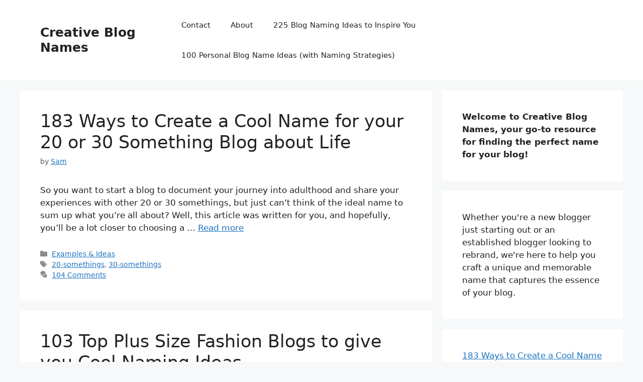

--- FILE ---
content_type: text/html; charset=utf-8
request_url: https://www.google.com/recaptcha/api2/aframe
body_size: 265
content:
<!DOCTYPE HTML><html><head><meta http-equiv="content-type" content="text/html; charset=UTF-8"></head><body><script nonce="8b0YKJcl1HTzlN2ncfzelA">/** Anti-fraud and anti-abuse applications only. See google.com/recaptcha */ try{var clients={'sodar':'https://pagead2.googlesyndication.com/pagead/sodar?'};window.addEventListener("message",function(a){try{if(a.source===window.parent){var b=JSON.parse(a.data);var c=clients[b['id']];if(c){var d=document.createElement('img');d.src=c+b['params']+'&rc='+(localStorage.getItem("rc::a")?sessionStorage.getItem("rc::b"):"");window.document.body.appendChild(d);sessionStorage.setItem("rc::e",parseInt(sessionStorage.getItem("rc::e")||0)+1);localStorage.setItem("rc::h",'1764103314537');}}}catch(b){}});window.parent.postMessage("_grecaptcha_ready", "*");}catch(b){}</script></body></html>